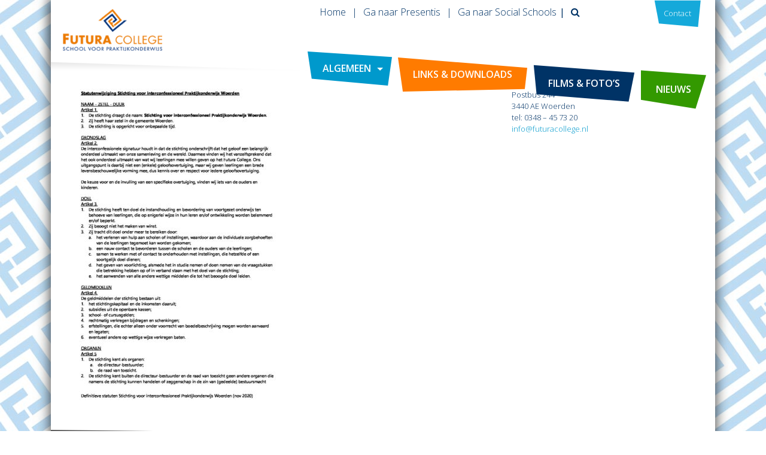

--- FILE ---
content_type: text/html; charset=UTF-8
request_url: https://futuracollege.nl/links-downloads/statutenwijziging-18-december-2020/
body_size: 6494
content:
<!DOCTYPE html>
<html lang="nl-NL">
<head>
<meta charset="UTF-8">
<meta name="viewport" content="width=device-width, initial-scale=1">
<link rel="profile" href="http://gmpg.org/xfn/11">
<link href="https://fonts.googleapis.com/css?family=Open+Sans:300,300i,400,400i,600,600i,700,700i,800,800i" rel="stylesheet">
<script src="/wp-content/themes/futuracollege/assets/js/vendor/jquery.min.js"></script>
<meta name='robots' content='index, follow, max-image-preview:large, max-snippet:-1, max-video-preview:-1' />
	<style>img:is([sizes="auto" i], [sizes^="auto," i]) { contain-intrinsic-size: 3000px 1500px }</style>
	
<!-- Google Tag Manager for WordPress by gtm4wp.com -->
<script data-cfasync="false" data-pagespeed-no-defer>
	var gtm4wp_datalayer_name = "dataLayer";
	var dataLayer = dataLayer || [];
</script>
<!-- End Google Tag Manager for WordPress by gtm4wp.com -->
	<!-- This site is optimized with the Yoast SEO plugin v26.7 - https://yoast.com/wordpress/plugins/seo/ -->
	<title>Statutenwijziging 18 december 2020 - Futura College</title>
	<link rel="canonical" href="https://futuracollege.nl/links-downloads/statutenwijziging-18-december-2020/" />
	<meta property="og:locale" content="nl_NL" />
	<meta property="og:type" content="article" />
	<meta property="og:title" content="Statutenwijziging 18 december 2020 - Futura College" />
	<meta property="og:url" content="https://futuracollege.nl/links-downloads/statutenwijziging-18-december-2020/" />
	<meta property="og:site_name" content="Futura College" />
	<meta property="article:publisher" content="https://www.facebook.com/Futura-College-377635435647786/?fref=ts" />
	<meta name="twitter:card" content="summary_large_image" />
	<script type="application/ld+json" class="yoast-schema-graph">{"@context":"https://schema.org","@graph":[{"@type":"WebPage","@id":"https://futuracollege.nl/links-downloads/statutenwijziging-18-december-2020/","url":"https://futuracollege.nl/links-downloads/statutenwijziging-18-december-2020/","name":"Statutenwijziging 18 december 2020 - Futura College","isPartOf":{"@id":"https://futuracollege.nl/#website"},"primaryImageOfPage":{"@id":"https://futuracollege.nl/links-downloads/statutenwijziging-18-december-2020/#primaryimage"},"image":{"@id":"https://futuracollege.nl/links-downloads/statutenwijziging-18-december-2020/#primaryimage"},"thumbnailUrl":"https://futuracollege.nl/wp-content/uploads/2022/01/Statutenwijziging-18-december-2020-pdf.jpg","datePublished":"2022-01-18T08:22:50+00:00","breadcrumb":{"@id":"https://futuracollege.nl/links-downloads/statutenwijziging-18-december-2020/#breadcrumb"},"inLanguage":"nl-NL","potentialAction":[{"@type":"ReadAction","target":["https://futuracollege.nl/links-downloads/statutenwijziging-18-december-2020/"]}]},{"@type":"ImageObject","inLanguage":"nl-NL","@id":"https://futuracollege.nl/links-downloads/statutenwijziging-18-december-2020/#primaryimage","url":"https://futuracollege.nl/wp-content/uploads/2022/01/Statutenwijziging-18-december-2020-pdf.jpg","contentUrl":"https://futuracollege.nl/wp-content/uploads/2022/01/Statutenwijziging-18-december-2020-pdf.jpg"},{"@type":"BreadcrumbList","@id":"https://futuracollege.nl/links-downloads/statutenwijziging-18-december-2020/#breadcrumb","itemListElement":[{"@type":"ListItem","position":1,"name":"Home","item":"https://futuracollege.nl/"},{"@type":"ListItem","position":2,"name":"Links &#038; Downloads","item":"https://futuracollege.nl/links-downloads/"},{"@type":"ListItem","position":3,"name":"Statutenwijziging 18 december 2020"}]},{"@type":"WebSite","@id":"https://futuracollege.nl/#website","url":"https://futuracollege.nl/","name":"Futura College","description":"Praktijkschool Woerden","potentialAction":[{"@type":"SearchAction","target":{"@type":"EntryPoint","urlTemplate":"https://futuracollege.nl/?s={search_term_string}"},"query-input":{"@type":"PropertyValueSpecification","valueRequired":true,"valueName":"search_term_string"}}],"inLanguage":"nl-NL"}]}</script>
	<!-- / Yoast SEO plugin. -->


<link rel='stylesheet' id='wp-block-library-css' href='https://futuracollege.nl/wp-includes/css/dist/block-library/style.min.css?ver=6.8.3' type='text/css' media='all' />
<style id='classic-theme-styles-inline-css' type='text/css'>
/*! This file is auto-generated */
.wp-block-button__link{color:#fff;background-color:#32373c;border-radius:9999px;box-shadow:none;text-decoration:none;padding:calc(.667em + 2px) calc(1.333em + 2px);font-size:1.125em}.wp-block-file__button{background:#32373c;color:#fff;text-decoration:none}
</style>
<style id='global-styles-inline-css' type='text/css'>
:root{--wp--preset--aspect-ratio--square: 1;--wp--preset--aspect-ratio--4-3: 4/3;--wp--preset--aspect-ratio--3-4: 3/4;--wp--preset--aspect-ratio--3-2: 3/2;--wp--preset--aspect-ratio--2-3: 2/3;--wp--preset--aspect-ratio--16-9: 16/9;--wp--preset--aspect-ratio--9-16: 9/16;--wp--preset--color--black: #000000;--wp--preset--color--cyan-bluish-gray: #abb8c3;--wp--preset--color--white: #ffffff;--wp--preset--color--pale-pink: #f78da7;--wp--preset--color--vivid-red: #cf2e2e;--wp--preset--color--luminous-vivid-orange: #ff6900;--wp--preset--color--luminous-vivid-amber: #fcb900;--wp--preset--color--light-green-cyan: #7bdcb5;--wp--preset--color--vivid-green-cyan: #00d084;--wp--preset--color--pale-cyan-blue: #8ed1fc;--wp--preset--color--vivid-cyan-blue: #0693e3;--wp--preset--color--vivid-purple: #9b51e0;--wp--preset--gradient--vivid-cyan-blue-to-vivid-purple: linear-gradient(135deg,rgba(6,147,227,1) 0%,rgb(155,81,224) 100%);--wp--preset--gradient--light-green-cyan-to-vivid-green-cyan: linear-gradient(135deg,rgb(122,220,180) 0%,rgb(0,208,130) 100%);--wp--preset--gradient--luminous-vivid-amber-to-luminous-vivid-orange: linear-gradient(135deg,rgba(252,185,0,1) 0%,rgba(255,105,0,1) 100%);--wp--preset--gradient--luminous-vivid-orange-to-vivid-red: linear-gradient(135deg,rgba(255,105,0,1) 0%,rgb(207,46,46) 100%);--wp--preset--gradient--very-light-gray-to-cyan-bluish-gray: linear-gradient(135deg,rgb(238,238,238) 0%,rgb(169,184,195) 100%);--wp--preset--gradient--cool-to-warm-spectrum: linear-gradient(135deg,rgb(74,234,220) 0%,rgb(151,120,209) 20%,rgb(207,42,186) 40%,rgb(238,44,130) 60%,rgb(251,105,98) 80%,rgb(254,248,76) 100%);--wp--preset--gradient--blush-light-purple: linear-gradient(135deg,rgb(255,206,236) 0%,rgb(152,150,240) 100%);--wp--preset--gradient--blush-bordeaux: linear-gradient(135deg,rgb(254,205,165) 0%,rgb(254,45,45) 50%,rgb(107,0,62) 100%);--wp--preset--gradient--luminous-dusk: linear-gradient(135deg,rgb(255,203,112) 0%,rgb(199,81,192) 50%,rgb(65,88,208) 100%);--wp--preset--gradient--pale-ocean: linear-gradient(135deg,rgb(255,245,203) 0%,rgb(182,227,212) 50%,rgb(51,167,181) 100%);--wp--preset--gradient--electric-grass: linear-gradient(135deg,rgb(202,248,128) 0%,rgb(113,206,126) 100%);--wp--preset--gradient--midnight: linear-gradient(135deg,rgb(2,3,129) 0%,rgb(40,116,252) 100%);--wp--preset--font-size--small: 13px;--wp--preset--font-size--medium: 20px;--wp--preset--font-size--large: 36px;--wp--preset--font-size--x-large: 42px;--wp--preset--spacing--20: 0.44rem;--wp--preset--spacing--30: 0.67rem;--wp--preset--spacing--40: 1rem;--wp--preset--spacing--50: 1.5rem;--wp--preset--spacing--60: 2.25rem;--wp--preset--spacing--70: 3.38rem;--wp--preset--spacing--80: 5.06rem;--wp--preset--shadow--natural: 6px 6px 9px rgba(0, 0, 0, 0.2);--wp--preset--shadow--deep: 12px 12px 50px rgba(0, 0, 0, 0.4);--wp--preset--shadow--sharp: 6px 6px 0px rgba(0, 0, 0, 0.2);--wp--preset--shadow--outlined: 6px 6px 0px -3px rgba(255, 255, 255, 1), 6px 6px rgba(0, 0, 0, 1);--wp--preset--shadow--crisp: 6px 6px 0px rgba(0, 0, 0, 1);}:where(.is-layout-flex){gap: 0.5em;}:where(.is-layout-grid){gap: 0.5em;}body .is-layout-flex{display: flex;}.is-layout-flex{flex-wrap: wrap;align-items: center;}.is-layout-flex > :is(*, div){margin: 0;}body .is-layout-grid{display: grid;}.is-layout-grid > :is(*, div){margin: 0;}:where(.wp-block-columns.is-layout-flex){gap: 2em;}:where(.wp-block-columns.is-layout-grid){gap: 2em;}:where(.wp-block-post-template.is-layout-flex){gap: 1.25em;}:where(.wp-block-post-template.is-layout-grid){gap: 1.25em;}.has-black-color{color: var(--wp--preset--color--black) !important;}.has-cyan-bluish-gray-color{color: var(--wp--preset--color--cyan-bluish-gray) !important;}.has-white-color{color: var(--wp--preset--color--white) !important;}.has-pale-pink-color{color: var(--wp--preset--color--pale-pink) !important;}.has-vivid-red-color{color: var(--wp--preset--color--vivid-red) !important;}.has-luminous-vivid-orange-color{color: var(--wp--preset--color--luminous-vivid-orange) !important;}.has-luminous-vivid-amber-color{color: var(--wp--preset--color--luminous-vivid-amber) !important;}.has-light-green-cyan-color{color: var(--wp--preset--color--light-green-cyan) !important;}.has-vivid-green-cyan-color{color: var(--wp--preset--color--vivid-green-cyan) !important;}.has-pale-cyan-blue-color{color: var(--wp--preset--color--pale-cyan-blue) !important;}.has-vivid-cyan-blue-color{color: var(--wp--preset--color--vivid-cyan-blue) !important;}.has-vivid-purple-color{color: var(--wp--preset--color--vivid-purple) !important;}.has-black-background-color{background-color: var(--wp--preset--color--black) !important;}.has-cyan-bluish-gray-background-color{background-color: var(--wp--preset--color--cyan-bluish-gray) !important;}.has-white-background-color{background-color: var(--wp--preset--color--white) !important;}.has-pale-pink-background-color{background-color: var(--wp--preset--color--pale-pink) !important;}.has-vivid-red-background-color{background-color: var(--wp--preset--color--vivid-red) !important;}.has-luminous-vivid-orange-background-color{background-color: var(--wp--preset--color--luminous-vivid-orange) !important;}.has-luminous-vivid-amber-background-color{background-color: var(--wp--preset--color--luminous-vivid-amber) !important;}.has-light-green-cyan-background-color{background-color: var(--wp--preset--color--light-green-cyan) !important;}.has-vivid-green-cyan-background-color{background-color: var(--wp--preset--color--vivid-green-cyan) !important;}.has-pale-cyan-blue-background-color{background-color: var(--wp--preset--color--pale-cyan-blue) !important;}.has-vivid-cyan-blue-background-color{background-color: var(--wp--preset--color--vivid-cyan-blue) !important;}.has-vivid-purple-background-color{background-color: var(--wp--preset--color--vivid-purple) !important;}.has-black-border-color{border-color: var(--wp--preset--color--black) !important;}.has-cyan-bluish-gray-border-color{border-color: var(--wp--preset--color--cyan-bluish-gray) !important;}.has-white-border-color{border-color: var(--wp--preset--color--white) !important;}.has-pale-pink-border-color{border-color: var(--wp--preset--color--pale-pink) !important;}.has-vivid-red-border-color{border-color: var(--wp--preset--color--vivid-red) !important;}.has-luminous-vivid-orange-border-color{border-color: var(--wp--preset--color--luminous-vivid-orange) !important;}.has-luminous-vivid-amber-border-color{border-color: var(--wp--preset--color--luminous-vivid-amber) !important;}.has-light-green-cyan-border-color{border-color: var(--wp--preset--color--light-green-cyan) !important;}.has-vivid-green-cyan-border-color{border-color: var(--wp--preset--color--vivid-green-cyan) !important;}.has-pale-cyan-blue-border-color{border-color: var(--wp--preset--color--pale-cyan-blue) !important;}.has-vivid-cyan-blue-border-color{border-color: var(--wp--preset--color--vivid-cyan-blue) !important;}.has-vivid-purple-border-color{border-color: var(--wp--preset--color--vivid-purple) !important;}.has-vivid-cyan-blue-to-vivid-purple-gradient-background{background: var(--wp--preset--gradient--vivid-cyan-blue-to-vivid-purple) !important;}.has-light-green-cyan-to-vivid-green-cyan-gradient-background{background: var(--wp--preset--gradient--light-green-cyan-to-vivid-green-cyan) !important;}.has-luminous-vivid-amber-to-luminous-vivid-orange-gradient-background{background: var(--wp--preset--gradient--luminous-vivid-amber-to-luminous-vivid-orange) !important;}.has-luminous-vivid-orange-to-vivid-red-gradient-background{background: var(--wp--preset--gradient--luminous-vivid-orange-to-vivid-red) !important;}.has-very-light-gray-to-cyan-bluish-gray-gradient-background{background: var(--wp--preset--gradient--very-light-gray-to-cyan-bluish-gray) !important;}.has-cool-to-warm-spectrum-gradient-background{background: var(--wp--preset--gradient--cool-to-warm-spectrum) !important;}.has-blush-light-purple-gradient-background{background: var(--wp--preset--gradient--blush-light-purple) !important;}.has-blush-bordeaux-gradient-background{background: var(--wp--preset--gradient--blush-bordeaux) !important;}.has-luminous-dusk-gradient-background{background: var(--wp--preset--gradient--luminous-dusk) !important;}.has-pale-ocean-gradient-background{background: var(--wp--preset--gradient--pale-ocean) !important;}.has-electric-grass-gradient-background{background: var(--wp--preset--gradient--electric-grass) !important;}.has-midnight-gradient-background{background: var(--wp--preset--gradient--midnight) !important;}.has-small-font-size{font-size: var(--wp--preset--font-size--small) !important;}.has-medium-font-size{font-size: var(--wp--preset--font-size--medium) !important;}.has-large-font-size{font-size: var(--wp--preset--font-size--large) !important;}.has-x-large-font-size{font-size: var(--wp--preset--font-size--x-large) !important;}
:where(.wp-block-post-template.is-layout-flex){gap: 1.25em;}:where(.wp-block-post-template.is-layout-grid){gap: 1.25em;}
:where(.wp-block-columns.is-layout-flex){gap: 2em;}:where(.wp-block-columns.is-layout-grid){gap: 2em;}
:root :where(.wp-block-pullquote){font-size: 1.5em;line-height: 1.6;}
</style>
<link rel='stylesheet' id='foobox-free-min-css' href='https://futuracollege.nl/wp-content/plugins/foobox-image-lightbox/free/css/foobox.free.min.css?ver=2.7.35' type='text/css' media='all' />
<link rel='stylesheet' id='fb-widget-frontend-style-css' href='https://futuracollege.nl/wp-content/plugins/facebook-pagelike-widget/assets/css/style.css?ver=1.0.0' type='text/css' media='all' />
<link rel='stylesheet' id='font-awesome-four-css' href='https://futuracollege.nl/wp-content/plugins/font-awesome-4-menus/css/font-awesome.min.css?ver=4.7.0' type='text/css' media='all' />
<link rel='stylesheet' id='fw-ext-breadcrumbs-add-css-css' href='https://futuracollege.nl/wp-content/plugins/unyson/framework/extensions/breadcrumbs/static/css/style.css?ver=6.8.3' type='text/css' media='all' />
<link rel='stylesheet' id='_c-style-css' href='https://futuracollege.nl/wp-content/themes/futuracollege/style.css?ver=6.8.3' type='text/css' media='all' />
<script type="text/javascript" src="https://futuracollege.nl/wp-includes/js/jquery/jquery.min.js?ver=3.7.1" id="jquery-core-js"></script>
<script type="text/javascript" src="https://futuracollege.nl/wp-includes/js/jquery/jquery-migrate.min.js?ver=3.4.1" id="jquery-migrate-js"></script>
<script type="text/javascript" id="foobox-free-min-js-before">
/* <![CDATA[ */
/* Run FooBox FREE (v2.7.35) */
var FOOBOX = window.FOOBOX = {
	ready: true,
	disableOthers: false,
	o: {wordpress: { enabled: true }, countMessage:'image %index of %total', captions: { dataTitle: ["captionTitle","title"], dataDesc: ["captionDesc","description"] }, rel: '', excludes:'.fbx-link,.nofoobox,.nolightbox,a[href*="pinterest.com/pin/create/button/"]', affiliate : { enabled: false }},
	selectors: [
		".foogallery-container.foogallery-lightbox-foobox", ".foogallery-container.foogallery-lightbox-foobox-free", ".gallery", ".wp-block-gallery", ".wp-caption", ".wp-block-image", "a:has(img[class*=wp-image-])", ".foobox"
	],
	pre: function( $ ){
		// Custom JavaScript (Pre)
		
	},
	post: function( $ ){
		// Custom JavaScript (Post)
		
		// Custom Captions Code
		
	},
	custom: function( $ ){
		// Custom Extra JS
		
	}
};
/* ]]> */
</script>
<script type="text/javascript" src="https://futuracollege.nl/wp-content/plugins/foobox-image-lightbox/free/js/foobox.free.min.js?ver=2.7.35" id="foobox-free-min-js"></script>
<link rel="https://api.w.org/" href="https://futuracollege.nl/wp-json/" /><link rel="alternate" title="JSON" type="application/json" href="https://futuracollege.nl/wp-json/wp/v2/media/1396" /><link rel="alternate" title="oEmbed (JSON)" type="application/json+oembed" href="https://futuracollege.nl/wp-json/oembed/1.0/embed?url=https%3A%2F%2Ffuturacollege.nl%2Flinks-downloads%2Fstatutenwijziging-18-december-2020%2F" />
<link rel="alternate" title="oEmbed (XML)" type="text/xml+oembed" href="https://futuracollege.nl/wp-json/oembed/1.0/embed?url=https%3A%2F%2Ffuturacollege.nl%2Flinks-downloads%2Fstatutenwijziging-18-december-2020%2F&#038;format=xml" />

<!-- Google Tag Manager for WordPress by gtm4wp.com -->
<!-- GTM Container placement set to automatic -->
<script data-cfasync="false" data-pagespeed-no-defer>
	var dataLayer_content = {"pagePostType":"attachment","pagePostType2":"single-attachment","pagePostAuthor":"l.vanmourik@futuracollege.nl"};
	dataLayer.push( dataLayer_content );
</script>
<script data-cfasync="false" data-pagespeed-no-defer>
(function(w,d,s,l,i){w[l]=w[l]||[];w[l].push({'gtm.start':
new Date().getTime(),event:'gtm.js'});var f=d.getElementsByTagName(s)[0],
j=d.createElement(s),dl=l!='dataLayer'?'&l='+l:'';j.async=true;j.src=
'//www.googletagmanager.com/gtm.js?id='+i+dl;f.parentNode.insertBefore(j,f);
})(window,document,'script','dataLayer','GTM-KJQJR85');
</script>
<!-- End Google Tag Manager for WordPress by gtm4wp.com --><link rel="icon" href="https://futuracollege.nl/wp-content/uploads/2017/04/cropped-favicon-32x32.jpg" sizes="32x32" />
<link rel="icon" href="https://futuracollege.nl/wp-content/uploads/2017/04/cropped-favicon-192x192.jpg" sizes="192x192" />
<link rel="apple-touch-icon" href="https://futuracollege.nl/wp-content/uploads/2017/04/cropped-favicon-180x180.jpg" />
<meta name="msapplication-TileImage" content="https://futuracollege.nl/wp-content/uploads/2017/04/cropped-favicon-270x270.jpg" />
		<style type="text/css" id="wp-custom-css">
			.page-template-page-team .top {
	    background-image: url('https://futuracollege.nl/wp-content/uploads/2023/08/Teamfoto-20230821-15-scaled.jpg');
    background-position-y: 12% !important;
	    padding-top: 520px;
}		</style>
		</head>

<body class="attachment wp-singular attachment-template-default attachmentid-1396 attachment-pdf wp-theme-futuracollege">

<div class="container">
<div class="container-inner">

<header class="header">
	<div class="container">
	    <nav class="navbar navbar-toggleable-md">
			<div class="navbar-header">
				<button class="navbar-toggler navbar-toggler-right collapsed" type="button" data-toggle="collapse" data-target="#navbarPrimary" aria-controls="navbarSupportedContent" aria-expanded="false" aria-label="Toggle navigation">
					<span></span>
					<span></span>
					<span></span>
					<span></span>
  				</button>

                <a href="#" class="search search-small hidden-lg-up">
                    <i class="fa fa-search"></i>

                    <form role="search" method="get" id="searchform" class="searchform" action="https://futuracollege.nl">
    <div>
        <input type="text" value="" class="form-control" name="s" id="s" />
        <input type="submit" id="searchsubmit" class="btn btn-primary" value="Zoeken" />
    </div>
</form>                </a>

				<a class="navbar-brand" href="https://futuracollege.nl/">
		            <img class="hidden-md-down d-inline-block align-top" src="https://futuracollege.nl/wp-content/themes/futuracollege/assets/img/logo.png" alt="Futura College">

                    <div class="show-lg-down hidden-lg-up d-flex align-items-center" style="height: 39px;">
					    <img class="d-inline-block align-top" src="https://futuracollege.nl/wp-content/themes/futuracollege/assets/img/logo-small.png" alt="Futura College">
                    </div>
		        </a>
			</div>

			<div class="ml-auto d-flex flex-column">
				<a class="navbar-contact hidden-md-down" href="https://futuracollege.nl/contact/">Contact</a>

				<div class="navbar-secondary navbar-body navbar-collapse collapse" role="navigation">
					<ul id="menu-secondary-menu" class="navbar-nav"><li id="menu-item-1006" class="nav-item"><a title="Home" href="https://futuracollege.nl/" class="nav-link">Home</a></li>
<li id="menu-item-347" class="nav-item"><a title="Ga naar Presentis" target="_blank" href="https://futuracollege.presentis.nl/start/" class="nav-link">Ga naar Presentis</a></li>
<li id="menu-item-955" class="nav-item"><a title="Ga naar Social Schools" href="https://app.socialschools.eu" class="nav-link">Ga naar Social Schools</a></li>
</ul>
                    <a href="#" class="search">
                        <i class="fa fa-search"></i>

                        <form role="search" method="get" id="searchform" class="searchform" action="https://futuracollege.nl">
    <div>
        <input type="text" value="" class="form-control" name="s" id="s" />
        <input type="submit" id="searchsubmit" class="btn btn-primary" value="Zoeken" />
    </div>
</form>                    </a>
				</div>

		        <div id="navbarPrimary" class="navbar-primary navbar-body navbar-collapse collapse" role="navigation">
					<ul id="menu-primary-menu" class="navbar-nav"><li id="menu-item-387" class="nav-item dropdown"><a title="Algemeen" href="#" class="nav-link dropdown-toggle" data-toggle="dropdown" aria-haspopup="true" aria-expanded="false">Algemeen</a>
<ul role="menu" class=" dropdown-menu">
<li id="menu-item-411" class="nav-item"><a title="Algemeen" href="https://futuracollege.nl/algemeen/" class="nav-link">Algemeen</a></li>
<li id="menu-item-897" class="nav-item"><a title="Aanmelden" href="https://futuracollege.nl/algemeen/aanmelden/" class="nav-link">Aanmelden</a></li>
<li id="menu-item-359" class="nav-item"><a title="Lesdagen &#038; Lestijden" href="https://futuracollege.nl/lesdagen-lestijden/" class="nav-link">Lesdagen &#038; Lestijden</a></li>
<li id="menu-item-388" class="nav-item"><a title="Onderwijs" href="https://futuracollege.nl/algemeen/onderwijs/" class="nav-link">Onderwijs</a></li>
<li id="menu-item-390" class="nav-item"><a title="Leerlingenzorg" href="https://futuracollege.nl/algemeen/leerlingenzorg/" class="nav-link">Leerlingenzorg</a></li>
<li id="menu-item-393" class="nav-item"><a title="Arbeid &#038; Stage" href="https://futuracollege.nl/algemeen/arbeid-stage/" class="nav-link">Arbeid &#038; Stage</a></li>
<li id="menu-item-721" class="nav-item"><a title="Diploma&#039;s" href="https://futuracollege.nl/diplomas/" class="nav-link">Diploma&#8217;s</a></li>
<li id="menu-item-751" class="nav-item"><a title="Het team" href="https://futuracollege.nl/algemeen/het-team/" class="nav-link">Het team</a></li>
<li id="menu-item-380" class="nav-item"><a title="Medezeggenschapsraad" href="https://futuracollege.nl/algemeen/medezeggenschapsraad/" class="nav-link">Medezeggenschapsraad</a></li>
<li id="menu-item-389" class="nav-item"><a title="Vacatures" href="https://futuracollege.nl/algemeen/vacatures/" class="nav-link">Vacatures</a></li>
<li id="menu-item-399" class="nav-item"><a title="Contact" href="https://futuracollege.nl/contact/" class="nav-link">Contact</a></li>
</ul>
</li>
<li id="menu-item-409" class="nav-item"><a title="Links &#038; Downloads" href="https://futuracollege.nl/links-downloads/" class="nav-link">Links &#038; Downloads</a></li>
<li id="menu-item-385" class="nav-item"><a title="Films &amp; Foto’s" href="https://futuracollege.nl/films-fotos/" class="nav-link">Films &#038; Foto’s</a></li>
<li id="menu-item-723" class="nav-item"><a title="Nieuws" href="https://futuracollege.nl/nieuws/" class="nav-link">Nieuws</a></li>
<li id="menu-item-377" class="nav-item dropdown"><a title="Anders" href="#" class="nav-link dropdown-toggle" data-toggle="dropdown" aria-haspopup="true" aria-expanded="false">Anders</a>
<ul role="menu" class=" dropdown-menu">
<li id="menu-item-379" class="nav-item"><a title="Presentis" href="#" class="nav-link">Presentis</a></li>
</ul>
</li>
</ul>		        </div>
			</div>
	    </nav>
	</div>
</header>

<main class="body">


<div class="container">
    <div class="row">
        <div class="col-lg-8 col-md-12" style="padding: 0 !important;">
            <p class="attachment"><a href='https://futuracollege.nl/wp-content/uploads/2022/01/Statutenwijziging-18-december-2020.pdf'><img fetchpriority="high" decoding="async" width="424" height="600" src="https://futuracollege.nl/wp-content/uploads/2022/01/Statutenwijziging-18-december-2020-pdf-424x600.jpg" class="attachment-medium size-medium" alt="" /></a></p>
        </div>

        <div class="col-lg-4 col-md-12" style="padding: 0 30px !important;">
            <div class="widget-sidebar">
                <div id="#menu-widget-menu">
                    	<div id="sidebar" role="complementary">
		<ul>
			<section id="text-2" class="widget widget_text"><h2 class="widget-title">Futura College</h2>			<div class="textwidget"><p>Postbus 244<br />
3440 AE Woerden<br />
tel: 0348 &#8211; 45 73 20<br />
<a href="/cdn-cgi/l/email-protection#97fef9f1f8d7f1e2e3e2e5f6f4f8fbfbf2f0f2b9f9fb"><span class="__cf_email__" data-cfemail="543d3a323b14322120212635373b38383133317a3a38">[email&#160;protected]</span></a></p>
</div>
		</section><section id="fbw_id-2" class="widget widget_fbw_id">        <div class="fb-widget-container" style="position: relative; min-height: 350px;">
            <div class="fb_loader" style="text-align: center !important;">
                <img src="https://futuracollege.nl/wp-content/plugins/facebook-pagelike-widget/assets/images/loader.gif" alt="Loading..." />
            </div>

            <div id="fb-root"></div>
            <div class="fb-page" 
                data-href="https://www.facebook.com/Futura-College-377635435647786/?ref=br_rs" 
                data-width="99999" 
                data-height="350" 
                data-small-header="false" 
                data-adapt-container-width="false" 
                data-hide-cover="false" 
                data-show-facepile="false" 
                data-tabs="timeline" 
                data-lazy="false"
                data-xfbml-parse-ignore="false">
            </div>
        </div>
        </section>		</ul>
	</div>
                </div>
            </div>
        </div>
    </div>
</div>

</main>

<footer class="footer">
	<div class="container">
		Futura College &copy; 2026		<i class="back-to-top fa fa-chevron-up float-right" aria-hidden="true"></i>
	</div>
</footer>

</div>
</div>

<script data-cfasync="false" src="/cdn-cgi/scripts/5c5dd728/cloudflare-static/email-decode.min.js"></script><script type="speculationrules">
{"prefetch":[{"source":"document","where":{"and":[{"href_matches":"\/*"},{"not":{"href_matches":["\/wp-*.php","\/wp-admin\/*","\/wp-content\/uploads\/*","\/wp-content\/*","\/wp-content\/plugins\/*","\/wp-content\/themes\/futuracollege\/*","\/*\\?(.+)"]}},{"not":{"selector_matches":"a[rel~=\"nofollow\"]"}},{"not":{"selector_matches":".no-prefetch, .no-prefetch a"}}]},"eagerness":"conservative"}]}
</script>
<script type="text/javascript" src="https://futuracollege.nl/wp-content/plugins/duracelltomi-google-tag-manager/dist/js/gtm4wp-form-move-tracker.js?ver=1.22.3" id="gtm4wp-form-move-tracker-js"></script>
<script type="text/javascript" src="https://futuracollege.nl/wp-content/themes/futuracollege/assets/js/vendor.min.js" id="_c-scripts-vendors-js"></script>
<script type="text/javascript" src="https://futuracollege.nl/wp-content/themes/futuracollege/assets/js/main.js" id="_c-scripts-main-js"></script>
<script type="text/javascript" src="https://futuracollege.nl/wp-content/plugins/facebook-pagelike-widget/assets/js/fb.js?ver=3.0" id="scfbwidgetscript-js"></script>
<script type="text/javascript" src="https://connect.facebook.net/nl_NL/sdk.js?ver=1.0#xfbml=1&amp;version=v18.0" id="scfbexternalscript-js"></script>

</body>
</html>


--- FILE ---
content_type: text/css
request_url: https://futuracollege.nl/wp-content/themes/futuracollege/style.css?ver=6.8.3
body_size: 2278
content:
/*
 * Theme Name: Futura College
 * Theme URI: http://www.futuracollege.nl/
 * Version: 0.7
 *
 * Author: Social Brothers
 * Author URI: http://www.socialbrothers.nl
 *
 * Description: Het Futura College, school voor praktijkonderwijs in Woerden is gericht op leerlingen met leerproblemen. Hierbij worden de leerlingen op een zo individueel mogelijke manier opgeleid. Het Futura College is een Big Picture School.
 * Tags: Bootstrap, Unyson, Pagebuilder, Responsive
 *
 * License: GNU General Public License v2 or later
 * License URI: http://www.gnu.org/licenses/gpl-2.0.html
 *
 * Text Domain: _c
 */

@import "assets/styles/style.css";

.news-blok {
	background-color: #0086b3;
	padding: 45px 40px;
	display: flex;
	flex-direction: column;
  max-width: 280px;
  color: #fff;
  min-height: 300px;
  position: relative;
  margin-bottom: 30px;
  margin-right: 60px;
}

.news-blok::after {
  content: "";
  position: absolute;
  top: 0;
  bottom: 0;
  right: -35px;
  width: 35px;
	background-color: #0086b3;
  clip-path: polygon(0 0, 0 100%, 100% 0);
}

.news-blok--blue {
  background-color: #0086b3;
}

.news-blok--green {
  background-color: #2b8000;
}
.news-blok--green::after {
  background-color: #2b8000;
}

.news-blok--orange {
  background-color: #e66e00;
}
.news-blok--orange::after {
  background-color: #e66e00;
}

@media screen and (max-width: 650px) {
  .news-blok {
    padding: 35px 30px;
  }

  .news-blok::after {
    right: -19px;
    width: 20px;
  }
}

.read-more {
  font-weight: 600;
  margin-right: auto;
  margin-top: auto;
  display: inline-block;
  line-height: 45px;
  padding: 0 15px;
  background: #FFF;
  font-size: 16px;
  font-size: 16px;
  color: #036;
}



body {
 padding-top: 0;
 background-image: url(assets/img/background.jpg);
 background-repeat: repeat;
 background-attachment: fixed;
}

@media (min-width: 991px) {
 .navbar-brand img {
  height: 70px;
  margin-left: 5px;
 }
}

.container-inner {
 background: #FFF !important;
 -webkit-box-shadow: 0px 0px 20px 1px rgba(0,0,0,0.75);
 -moz-box-shadow: 0px 0px 20px 1px rgba(0,0,0,0.75);
 box-shadow: 0px 0px 20px 1px rgba(0,0,0,0.75);
}

.header {
 position: static;
}

iframe {
 max-width: 100%;
}

.fw-page-builder-content,
.single-post .body .section {
 padding: 0 15px 15px 15px;
}

.widget.widget-slider {
 margin: 0 -30px 0 -30px;
 padding-bottom: 10px;
 position: relative;
}

#menu-widget-menu {
 padding-right:15px !important;
}

#menu-widget-menu li a,
.widget-featured_block .button {
 width: 100%;
 white-space: nowrap;
 overflow: hidden;
 text-overflow: ellipsis;
}

.footer {
 position: relative;
 margin-top: 20px;
 text-align: center;
}

.widget-slider .slides .content {
 position: relative;
 padding-top: 10px !important;
 padding-left: 20px !important;
 padding-right: 20px !important;
 padding-bottom: 20px !important;
}

.widget-slider .slides li {
padding: 150px 0 75px 0;
}

.widget-slider .slides li .content .button {
line-height: 40px !important;
padding: 0 15px !important;
}

.card.member,
.widget .breadcrumbs,
.widget-sidebar #menu-widget-menu li a {
 position: relative;
}

.card.member::after,
.widget .breadcrumbs::before,
.widget .breadcrumbs::after,
.accordion .card-header::after,
.widget-sidebar #menu-widget-menu li a::after,
.header::after,
.widget-slider .slides .content::before,
.widget-slider .slides .content::after,
.widget-featured_block .d-flex::after,
.widget-slider::after,
.footer::after {
 -moz-transform: scaleX(-1);
 -webkit-transform: scaleX(-1);
 -o-transform: scaleX(-1);
 transform: scaleX(-1);
 -ms-filter: fliph; /*IE*/
 filter: fliph; /*IE*/

 top: -15px;
 background-position: bottom;
 z-index: +9;
 content: "";
 display: block;
 background-repeat: no-repeat;
 background-size: 100% 100%;
 content: '';
 display: block;
 position: absolute;
 width: 100%;
 left: 0;
 height: 15px;
 background-image: url("assets/img/svg/all.svg");
}

.widget .breadcrumbs::before {
 -moz-transform: scaleY(1);
 -webkit-transform: scaleY(1);
 -o-transform: scaleY(1);
 transform: scaleY(1);
 background-image: url("assets/img/svg/breadcrumbsbefore.svg");
}

.card.member::after {
 top: 0;
 -moz-transform: scaleX(1) scaleY(-1);
 -webkit-transform: scaleX(1) scaleY(-1);
 -o-transform: scaleX(1) scaleY(-1);
 transform: scaleX(1) scaleY(-1);
 background-image: url("assets/img/svg/member.svg");
}

.header {
 position: relative;
}

.header .navbar {
 height:100px;
}

#menu-secondary-menu.navbar-nav {
 margin-top: 20px;
}

@media (min-width: 992px) {
 .header::after {
  top: initial;
  z-index: -2;
  bottom: -40px;
  height: 40px;

  -moz-transform: scaleX(1) scaleY(-1);
  -webkit-transform: scaleX(1) scaleY(-1);
  -o-transform: scaleX(1) scaleY(-1);
  transform: scaleX(1) scaleY(-1);

  background-image: url("assets/img/svg/header.svg");
 }
}

.widget .breadcrumbs::after,
.accordion .card-header::after,
.widget-sidebar #menu-widget-menu li a::after {
 top: -5px;
 height: 120%;
 width: 10px;
 bottom: -5px;
 left: initial;
 right: -2px;
 background-image: url("assets/img/svg/breadcrumbsafter.svg");

 -moz-transform: scaleY(-1);
 -webkit-transform: scaleY(-1);
 -o-transform: scaleY(-1);
 transform: scaleY(-1);
}

.widget .breadcrumbs::after {
 top: -15px !important;
 height: calc(100% + 15px);
}

.widget .breadcrumbs::after {
 -moz-transform: scaleX(-1);
 -webkit-transform: scaleX(-1);
 -o-transform: scaleX(-1);
 transform: scaleX(-1);

 top: 0;
 right: -10px;
}

.accordion .card-header {
 position: relative;
}

.accordion .card:nth-child(odd) .card-header::after,
.widget-sidebar #menu-widget-menu li:nth-child(odd) a::after {
 -moz-transform: scaleX(1) scaleY(1);
 -webkit-transform: scaleX(1) scaleY(1);
 -o-transform: scaleX(1) scaleY(1);
 transform: scaleX(1) scaleY(1);
}

.widget-slider .slides .content::after {
 background-image: url("assets/img/svg/sliderafter.svg");
}

.widget-slider::after {
 top: initial;
 height: 40px;
 bottom: 10px;
 background-image: url("assets/img/svg/widgetsliderafter.svg");
}

.widget-slider .slides .content::before {
 top: 0;
 width: 20px;
 left: inherit;
 height: 100%;
 bottom: 0;
 right: -15px;

 -moz-transform: scaleX(-1) scaleY(1);
 -webkit-transform: scaleX(-1) scaleY(1);
 -o-transform: scaleX(-1) scaleY(1);
 transform: scaleX(-1) scaleY(1);

 background-image: url("assets/img/svg/sliderbefore.svg");
}

.widget-featured_block .d-flex::after {
 top: 0;
 width: 20px;
 left: inherit;
 height: 100%;
 bottom: 0;
 right: 15px;

 -moz-transform: scaleY(-1);
 -webkit-transform: scaleY(-1);
 -o-transform: scaleY(-1);
 transform: scaleY(-1);

 background-image: url("assets/img/svg/featuredblock.svg");
}

.row.colors .col-lg-4:nth-child(odd) .widget-featured_block .d-flex::after,
.section.colors .col-lg-4:nth-child(odd) .widget-featured_block .d-flex::after {
 -moz-transform: scaleX(1) scaleY(1);
 -webkit-transform: scaleX(1) scaleY(1);
 -o-transform: scaleX(1) scaleY(1);
 transform: scaleX(1) scaleY(1);
}

.home .fw-page-builder-content {
 padding-bottom: 0;
}

#accordion .card:last-child {
 padding-bottom: 0 !important;
}

.top {
 margin-bottom: 30px;
}

.widget-slider .flex-direction-nav .flex-nav-prev a.flex-prev {
 width: 30px;
}

.widget-slider .flex-direction-nav .flex-nav-next a.flex-next {
 width: 30px;
}

.widget-text_block h1, .widget-text_block h2, .widget-text_block h3, .widget-text_block h4, .widget-text_block h5, .widget-text_block h6 {
 margin-top: 40px;
}

.widget-text_block h4 {
color: #0099CC;
}

.fw-page-builder-content table {
 width: 100%;
}

.fw-page-builder-content table th, .fw-page-builder-content table th p,
.fw-page-builder-content table td, .fw-page-builder-content table td p {
 width: auto !important;
 text-align: left !important;
}

@media (max-width: 991px) {
 .navbar-toggleable-md {
  padding-top: 20px;
 }
}
@media (max-width: 782px) {
 .widget-slider .slides li {
  padding-bottom: 88px;
 }
}

/* Navigation fix */

@media (max-width: 991px){
 .header .navbar .navbar-primary {
  z-index: +99999;
  position: absolute;
  top: 100px;;
  left: -15px;
  right: -10px;
  background:#FFF;
 }

 .header .navbar .navbar-primary .navbar-nav {
  height: initial;
 }
}

@media (min-width: 992px) {
 #menu-primary-menu.navbar-nav {
  margin-top: 40px;
 }

 #menu-primary-menu.navbar-nav > li:nth-child(1) {
  margin-top: 10px !important;
 }

 #menu-primary-menu.navbar-nav > li:nth-child(2) {
  margin-top: 20px !important;
 }

 #menu-primary-menu.navbar-nav > li:nth-child(3) {
  margin-top: 35px !important;
 }

 #menu-primary-menu.navbar-nav > li:nth-child(4) {
  margin-top: 45px !important;
 }
}

@media (max-width: 991px){
 #sidebar ul {
  margin-top: 8px;
  border-top: 1px solid #f6f6f6;
 }

 #sidebar ul ul {
  border: none;
 }
}

/* Menu */
@media (min-width: 992px) {
.top {
padding-top: 300px;
}

 .navbar-contact,
 #menu-primary-menu li a {
  background-color: transparent;
  background-size: cover;
 }

 .navbar-contact {
  background-image: url(assets/img/svg/knopcontact.svg) !important;
  background-size: 100% 100% !important;
 }

#menu-primary-menu li a {
text-decoration: none !important;
transition: none !important;
background-size: 100% 100%;
}

#menu-primary-menu li.active {
text-decoration: none !important;
}

 #menu-primary-menu li:nth-child(1) a {
  background-image: url(assets/img/svg/normal/knop1.svg);
 }

 #menu-primary-menu li:nth-child(2) a {
  background-image: url(assets/img/svg/normal/knop2.svg);
 }

 #menu-primary-menu li:nth-child(3) a {
  background-image: url(assets/img/svg/normal/knop3.svg);
 }

 #menu-primary-menu li:nth-child(4) a {
  background-image: url(assets/img/svg/normal/knop4.svg);
 }

#menu-primary-menu li:nth-child(1) a:hover {
  background-image: url(assets/img/svg/hover/knop1.svg);
color: #0086B3;
 }

 #menu-primary-menu li:nth-child(2) a:hover {
  background-image: url(assets/img/svg/hover/knop2.svg);
color: #E66E00;
 }

 #menu-primary-menu li:nth-child(3) a:hover {
  background-image: url(assets/img/svg/hover/knop3.svg);
color: #00264D;
 }

 #menu-primary-menu li:nth-child(4) a:hover {
  background-image: url(assets/img/svg/hover/knop4.svg);
color: #2B8000;
 }

#menu-primary-menu li:nth-child(1).active a {
  background-image: url(assets/img/svg/hover/knop1.svg);
color: #0086B3;
 }

 #menu-primary-menu li:nth-child(2).active a {
  background-image: url(assets/img/svg/hover/knop2.svg);
color: #E66E00;
 }

 #menu-primary-menu li:nth-child(3).active a {
  background-image: url(assets/img/svg/hover/knop3.svg);
color: #00264D;
 }

 #menu-primary-menu li:nth-child(4).active a {
  background-image: url(assets/img/svg/hover/knop4.svg);
color: #2B8000;
 }
}

.body .widget-text_block ul,
.body .widget-accordion ul {
padding-left: 0;
list-style: none;
}

.body .widget-text_block li,
.body .widget-accordion li {
padding-left: 1.3em;
}
.body .widget-text_block li:before,
.body .widget-accordion li:before {
  float: left;
  content: "\f105"; /* FontAwesome Unicode */
  font-family: FontAwesome;
  display: inline-block;
  color: #FD7F00;
  margin-left: -1.3em; /* same as padding-left set on li */
  width: 1.3em; /* same as padding-left set on li */
}

#menu-primary-menu li a {
text-transform: uppercase;
font-weight: 600;
}

[class*="-color-5"], .background-color-5, .container.colors .row div:nth-child(6n+5) .color, .colors div:nth-child(6n+5) .color, .widget-team .row div:nth-child(6n+5) .card-block {
background: #D8D8D8;
}

.widget-slider .slides li .content h3 {
margin-bottom: 10px;
}

.widget-slider .slides li .content h3,
.widget-slider .slides li .content h3 strong,
.widget-slider .slides li .content h3 strong b {
color: #FFF !important;
}

.widget-featured_block > div .button i {
display: none !important;
}

#menu-widget-menu li a, .widget-featured_block .button {
width: auto;
max-width: 95%;
}

.widget .breadcrumbs::after, .accordion .card-header::after, .widget-sidebar #menu-widget-menu li a::after {
top: -10px;
bottom: -10px;
height: 142%;
}

.blogs .blog .title {
line-height: 1.5;
}

.widget-featured_block .title {
line-height: 1.3 !important;
}


--- FILE ---
content_type: image/svg+xml
request_url: https://futuracollege.nl/wp-content/themes/futuracollege/assets/img/svg/normal/knop3.svg
body_size: -127
content:
<?xml version="1.0" encoding="UTF-8"?>
<svg width="158px" height="57px" viewBox="0 0 158 57" version="1.1" xmlns="http://www.w3.org/2000/svg" xmlns:xlink="http://www.w3.org/1999/xlink">
    <!-- Generator: Sketch 44 (41411) - http://www.bohemiancoding.com/sketch -->
    <title>Path 4</title>
    <desc>Created with Sketch.</desc>
    <defs></defs>
    <g id="Page-1" stroke="none" stroke-width="1" fill="none" fill-rule="evenodd">
        <g id="Artboard-2" transform="translate(-387.000000, -217.000000)" fill="#003366">
            <polygon id="Path-4" transform="translate(465.218983, 245.428404) rotate(2.000000) translate(-465.218983, -245.428404) " points="386.849491 219.719395 392.849491 264.719395 536.164435 271.137414 543.588475 225.850731"></polygon>
        </g>
    </g>
</svg>

--- FILE ---
content_type: image/svg+xml
request_url: https://futuracollege.nl/wp-content/themes/futuracollege/assets/img/svg/header.svg
body_size: -430
content:
<svg xmlns='http://www.w3.org/2000/svg' width='100' height='100' viewBox='0 0 100 100' preserveAspectRatio='none'><polygon points='100,0 100,100 -10,100' fill='#FFF' /></svg>

--- FILE ---
content_type: text/plain
request_url: https://www.google-analytics.com/j/collect?v=1&_v=j102&a=819004291&t=pageview&_s=1&dl=https%3A%2F%2Ffuturacollege.nl%2Flinks-downloads%2Fstatutenwijziging-18-december-2020%2F&ul=en-us%40posix&dt=Statutenwijziging%2018%20december%202020%20-%20Futura%20College&sr=1280x720&vp=1280x720&_u=YEBAAEABAAAAACAAI~&jid=2050934860&gjid=967765478&cid=357687286.1768780257&tid=UA-110227351-1&_gid=1682622411.1768780257&_r=1&_slc=1&gtm=45He61e1n81KJQJR85v77985698za200zd77985698&gcd=13l3l3l3l1l1&dma=0&tag_exp=103116026~103200004~104527906~104528501~104684208~104684211~105391252~115495939~115616986~115938466~115938468~116682877~117041587&z=2002310901
body_size: -451
content:
2,cG-033RK7J0B4

--- FILE ---
content_type: image/svg+xml
request_url: https://futuracollege.nl/wp-content/themes/futuracollege/assets/img/svg/normal/knop4.svg
body_size: -216
content:
<?xml version="1.0" encoding="UTF-8"?>
<svg width="111px" height="65px" viewBox="0 0 111 65" version="1.1" xmlns="http://www.w3.org/2000/svg" xmlns:xlink="http://www.w3.org/1999/xlink">
    <!-- Generator: Sketch 44 (41411) - http://www.bohemiancoding.com/sketch -->
    <title>Path 5</title>
    <desc>Created with Sketch.</desc>
    <defs></defs>
    <g id="Page-1" stroke="none" stroke-width="1" fill="none" fill-rule="evenodd">
        <g id="Artboard-2" transform="translate(-564.000000, -232.000000)" fill="#339900">
            <polygon id="Path-5" points="564 232 564 282 657 297 675 240"></polygon>
        </g>
    </g>
</svg>

--- FILE ---
content_type: application/javascript
request_url: https://futuracollege.nl/wp-content/themes/futuracollege/assets/js/main.js
body_size: -459
content:
$(document).ready(function() {
	$(".back-to-top").click(function() {
  		$("html, body").animate({ scrollTop: 0 }, 500);

		return false;
	});

	$(".header .search .fa").click(function(e) {
		$(this).parent().children(".searchform").toggle();

		e.preventDefault();
	});
});
